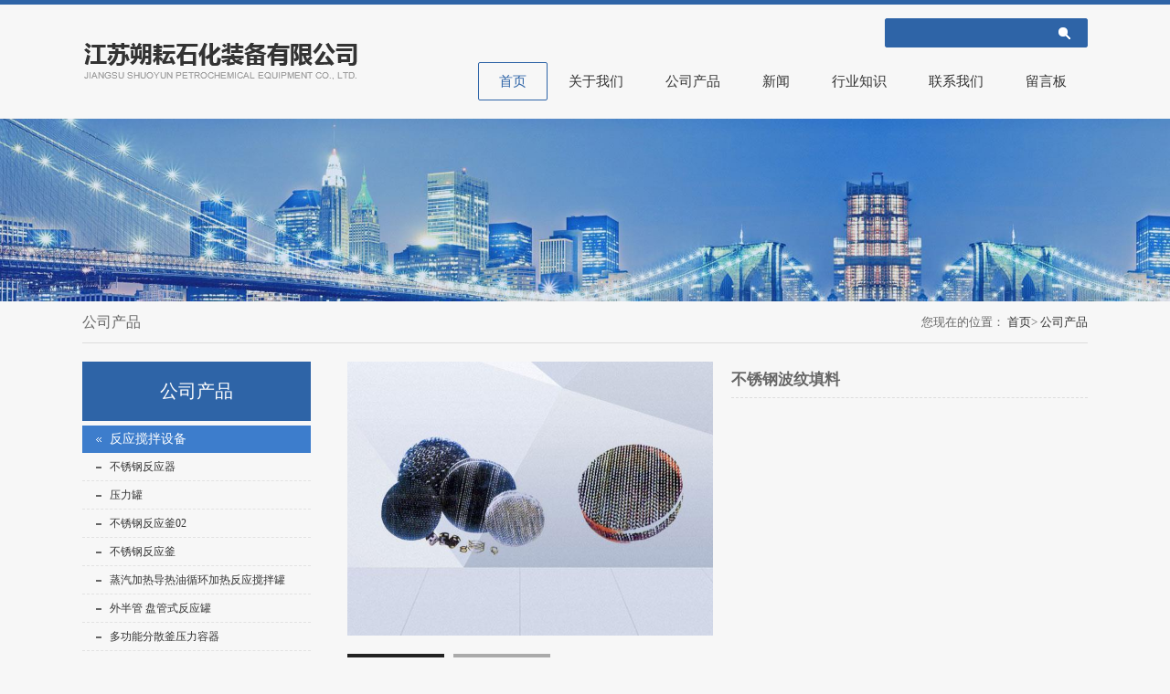

--- FILE ---
content_type: text/html; Charset=utf-8
request_url: http://www.sysh-js.com/productitem.asp?plt=3&pone=1&ptwo=0
body_size: 7677
content:

<!DOCTYPE html PUBLIC "-//W3C//DTD XHTML 1.0 Transitional//EN" "http://www.w3.org/TR/xhtml1/DTD/xhtml1-transitional.dtd">
<html xmlns="http://www.w3.org/1999/xhtml">
<head>
<meta http-equiv="Content-Type" content="text/html; charset=utf-8" />
<meta name="renderer" content="webkit">
<meta content="yes" name="apple-mobile-web-app-capable" />
<meta content="black" name="apple-mobile-web-app-status-bar-style" />
<meta http-equiv="X-UA-Compatible" content="IE=Edge,chrome=1">
<meta name="viewport" content="initial-scale=1, maximum-scale=1, minimum-scale=1, user-scalable=no">
<title>不锈钢波纹填料 - 江苏朔耘石化装备有限公司</title>
<meta name="keywords" content="不锈钢波纹填料" />
<meta name="description" content="	【波纹填料】	&emsp;&emsp;我厂在上海化工研究院指导下，专业生产新型高效波纹规整填料及散堆填料，可采用不锈钢、铜 、铝、纯钛、钼五钛、等材质制作。在香料、农药、精细化工、石油化工等领域得到广泛应用。 规整填料分为网孔、丝网、孔板、压延孔板等。 散堆填料主要有：金属鲍尔环填料、金属阶梯环填料、金属环矩鞍即金…" />
<link rel="shortcut icon" href="images/favicon.ico" />
<link href="c/style.css" rel="stylesheet" type="text/css" />
<link type="text/css" rel="stylesheet" href="c/jquery.mmenu.all.css" />
<link type="text/css" rel="stylesheet" href="c/swiper.min.css">
<script type="text/javascript" src="js/jquery.min.js"></script>
<script type="text/javascript" src="js/jquery.mmenu.all.js"></script>
<script type="text/javascript" src="js/main.js"></script>
<script type="text/javascript" src="js/swiper.min.js"></script>
</head>

<body>
<div class="head">
    <div class="head-in">
        <div class="logo">
            <a href="./">
                <img src="images/logo10191.png" alt="江苏朔耘石化装备有限公司"></a>
        </div>
        <div class="h-right">
        <form name="form1" method="post" action="product.asp" onSubmit="return CheckForm();">
            <div class="search">
                <input class="search_text" name="key" id="txtSearch" value="" onfocus="if (value ==''){value =''}" onblur="if (value ==''){value=''}">
                <input type="button" name="button" class="search_but" onclick="PSearch()" id="btnSearch"></div>
                </form>
            <div class="nav">
                <ul class="nav_cn site_10191">
                    <li>
                        <a href="./" class="inmenu_1">首页</a></li>
                    <li>
                        <a href="./about.asp" class="inmenu">关于我们</a>
                        <ul class="submenu">
                            <li>
                                <a href="./zizhi.asp">资质荣誉</a></li>
                            <li>
                                <a href="./huanj.asp">朔耘环境</a></li>
                        </ul>
                    </li>
                    <li>
                        <a href="./product.asp" class="inmenu">公司产品</a>
                        <ul class="submenu">
                        
                            <li class="side_nav1">
                                <a href="./product.asp?Pone=6">反应搅拌设备</a></li>

                            <li class="side_nav1">
                                <a href="./product.asp?Pone=5">换热设备</a></li>

                            <li class="side_nav1">
                                <a href="./product.asp?Pone=4">发酵过滤提取设备</a></li>

                            <li class="side_nav1">
                                <a href="./product.asp?Pone=3">干燥分散混合设备</a></li>

                            <li class="side_nav1">
                                <a href="./product.asp?Pone=2">蒸馏浓缩设备</a></li>

                            <li class="side_nav1">
                                <a href="./product.asp?Pone=1">其他设备</a></li>

                        </ul>
                    </li>
                    <li>
                        <a href="./news.asp" class="inmenu">新闻</a></li>
                    <li>
                        <a href="./industry.asp" class="inmenu">行业知识</a></li>
                    <li>
                        <a href="./contact.asp" class="inmenu">联系我们</a></li>
                    <li>
                        <a href="./inquiry.asp" class="inmenu">留言板</a></li>
                </ul>
            </div>
        </div>
    </div>
</div><div class="banner-inner">
	<img src="./images/banner4557.jpg" alt="Banner">
</div>
<div class="position">公司产品
    <span>
        <div class="bPosition">您现在的位置：
            <a href="./">首页</a>>
            <a href="./product.asp">公司产品</a></div>
    </span>
</div>
<div class="inner">
    <div class="inner-l">
        <div class="inner-title">公司产品</div>
        <ul class="sf-menu">

            <li class="menu-item LiLevel1" id="cat1">
                <a href="product.asp?Pone=6">反应搅拌设备</a>               
                <ul class="pro-menu">

                    <li class="LiProDetail">
                        <a href="productitem.asp?plt=55&pone=6">不锈钢反应器</a></li>

                    <li class="LiProDetail">
                        <a href="productitem.asp?plt=54&pone=6">压力罐</a></li>

                    <li class="LiProDetail">
                        <a href="productitem.asp?plt=53&pone=6">不锈钢反应釜02</a></li>

                    <li class="LiProDetail">
                        <a href="productitem.asp?plt=52&pone=6">不锈钢反应釜</a></li>

                    <li class="LiProDetail">
                        <a href="productitem.asp?plt=51&pone=6">蒸汽加热导热油循环加热反应搅拌罐</a></li>

                    <li class="LiProDetail">
                        <a href="productitem.asp?plt=50&pone=6">外半管 盘管式反应罐</a></li>

                    <li class="LiProDetail">
                        <a href="productitem.asp?plt=49&pone=6">多功能分散釜压力容器</a></li>

                    <li class="LiProDetail">
                        <a href="productitem.asp?plt=48&pone=6">不饱和树脂、涂料设备高压釜</a></li>

                    <li class="LiProDetail">
                        <a href="productitem.asp?plt=47&pone=6">红外线加热高温反应釜</a></li>
                
                </ul>            
            </li>

            <li class="menu-item LiLevel1" id="cat2">
                <a href="product.asp?Pone=5">换热设备</a>               
                <ul class="pro-menu">

                    <li class="LiProDetail">
                        <a href="productitem.asp?plt=46&pone=5">列管式冷凝器</a></li>

                    <li class="LiProDetail">
                        <a href="productitem.asp?plt=45&pone=5">列管冷凝器</a></li>

                    <li class="LiProDetail">
                        <a href="productitem.asp?plt=44&pone=5">卫生级冷凝器</a></li>

                    <li class="LiProDetail">
                        <a href="productitem.asp?plt=43&pone=5">气-水热交换器</a></li>

                    <li class="LiProDetail">
                        <a href="productitem.asp?plt=42&pone=5">螺旋板式不锈钢换热器</a></li>

                    <li class="LiProDetail">
                        <a href="productitem.asp?plt=41&pone=5">列管式换热器</a></li>

                    <li class="LiProDetail">
                        <a href="productitem.asp?plt=40&pone=5">容积式加热 浮头式换热器</a></li>
                
                </ul>            
            </li>

            <li class="menu-item LiLevel1" id="cat3">
                <a href="product.asp?Pone=4">发酵过滤提取设备</a>               
                <ul class="pro-menu">

                    <li class="LiProDetail">
                        <a href="productitem.asp?plt=39&pone=4">发酵罐</a></li>

                    <li class="LiProDetail">
                        <a href="productitem.asp?plt=38&pone=4">多功能提取罐</a></li>

                    <li class="LiProDetail">
                        <a href="productitem.asp?plt=37&pone=4">种子罐</a></li>

                    <li class="LiProDetail">
                        <a href="productitem.asp?plt=36&pone=4">F型提取罐</a></li>

                    <li class="LiProDetail">
                        <a href="productitem.asp?plt=35&pone=4">中药酒精沉淀罐</a></li>

                    <li class="LiProDetail">
                        <a href="productitem.asp?plt=34&pone=4">空气 蒸汽 液体过滤器</a></li>

                    <li class="LiProDetail">
                        <a href="productitem.asp?plt=33&pone=4">DL袋式过滤器</a></li>

                    <li class="LiProDetail">
                        <a href="productitem.asp?plt=32&pone=4">IG型列管式过滤器</a></li>
                
                </ul>            
            </li>

            <li class="menu-item LiLevel1" id="cat4">
                <a href="product.asp?Pone=3">干燥分散混合设备</a>               
                <ul class="pro-menu">

                    <li class="LiProDetail">
                        <a href="productitem.asp?plt=31&pone=3">真空耙式干燥器</a></li>

                    <li class="LiProDetail">
                        <a href="productitem.asp?plt=30&pone=3">LG离心式刮板式蒸发器</a></li>

                    <li class="LiProDetail">
                        <a href="productitem.asp?plt=29&pone=3">BM薄膜蒸发器</a></li>

                    <li class="LiProDetail">
                        <a href="productitem.asp?plt=28&pone=3">结晶(加热)切片机</a></li>

                    <li class="LiProDetail">
                        <a href="productitem.asp?plt=27&pone=3">圆筒式干燥器</a></li>
                
                </ul>            
            </li>

            <li class="menu-item LiLevel1" id="cat5">
                <a href="product.asp?Pone=2">蒸馏浓缩设备</a>               
                <ul class="pro-menu">

                    <li class="LiProDetail">
                        <a href="productitem.asp?plt=26&pone=2">真空减压浓缩罐</a></li>

                    <li class="LiProDetail">
                        <a href="productitem.asp?plt=25&pone=2">ZNC型新型浓缩罐</a></li>

                    <li class="LiProDetail">
                        <a href="productitem.asp?plt=24&pone=2">WZN型外循环浓缩锅</a></li>

                    <li class="LiProDetail">
                        <a href="productitem.asp?plt=23&pone=2">ZN型真空减压浓缩罐</a></li>

                    <li class="LiProDetail">
                        <a href="productitem.asp?plt=22&pone=2">动态热回流提取浓缩罐</a></li>

                    <li class="LiProDetail">
                        <a href="productitem.asp?plt=21&pone=2">WZI型外加热式真空蒸馏釜</a></li>

                    <li class="LiProDetail">
                        <a href="productitem.asp?plt=20&pone=2">WZ双效浓缩器(能回收酒精)</a></li>

                    <li class="LiProDetail">
                        <a href="productitem.asp?plt=19&pone=2">WZ三效节能外循换环真空浓缩器(能回收酒精)</a></li>

                    <li class="LiProDetail">
                        <a href="productitem.asp?plt=18&pone=2">精馏回收塔</a></li>

                    <li class="LiProDetail">
                        <a href="productitem.asp?plt=17&pone=2">蒸馏塔</a></li>

                    <li class="LiProDetail">
                        <a href="productitem.asp?plt=16&pone=2">酒精回收塔</a></li>

                    <li class="LiProDetail">
                        <a href="productitem.asp?plt=15&pone=2">切片机</a></li>

                    <li class="LiProDetail">
                        <a href="productitem.asp?plt=14&pone=2">Z高效旋转薄膜蒸发器</a></li>
                
                </ul>            
            </li>

            <li class="menu-item LiLevel1" id="cat6">
                <a href="product.asp?Pone=1">其他设备</a>               
                <ul class="pro-menu">

                    <li class="LiProDetail">
                        <a href="productitem.asp?plt=13&pone=1">真空均质乳化设备</a></li>

                    <li class="LiProDetail">
                        <a href="productitem.asp?plt=12&pone=1">高压消泡机</a></li>

                    <li class="LiProDetail">
                        <a href="productitem.asp?plt=11&pone=1">高压脱泡机</a></li>

                    <li class="LiProDetail">
                        <a href="productitem.asp?plt=10&pone=1">储罐02</a></li>

                    <li class="LiProDetail">
                        <a href="productitem.asp?plt=9&pone=1">不锈钢(炭钢)储罐槽车</a></li>

                    <li class="LiProDetail">
                        <a href="productitem.asp?plt=8&pone=1">储罐</a></li>

                    <li class="LiProDetail">
                        <a href="productitem.asp?plt=7&pone=1">分汽缸分汽包水箱等</a></li>

                    <li class="LiProDetail">
                        <a href="productitem.asp?plt=6&pone=1">蒸压釜硫化罐玻璃釜</a></li>

                    <li class="LiProDetail">
                        <a href="productitem.asp?plt=5&pone=1">非标件</a></li>

                    <li class="LiProDetail">
                        <a href="productitem.asp?plt=4&pone=1">甲醇乙醇回收塔</a></li>

                    <li class="LiProDetail">
                        <a href="productitem.asp?plt=3&pone=1">不锈钢波纹填料</a></li>

                    <li class="LiProDetail">
                        <a href="productitem.asp?plt=2&pone=1">ZFQ ZF型蒸汽发生器</a></li>

                    <li class="LiProDetail">
                        <a href="productitem.asp?plt=1&pone=1">蒸汽蓄热器</a></li>
                
                </ul>            
            </li>
             
        </ul>
    </div>
    <div class="inner-r">
        <div class="pro-content">
            <div class="pro-detail">
                <div class="fl">
                    <div class="singglepic">
                        <img id="ImgProDetail_My" src="uploadfiles/20211027/20211027155253700.jpg" border="0" alt="不锈钢波纹填料" title="不锈钢波纹填料"></div>
                </div>
                <div class="fr">
                    <strong>不锈钢波纹填料</strong></div>
            </div>
            <div id="con">
                <ul id="tags">
                    <li class="selectTag">
                        <a onClick="selectTag('tagContent0',this)" href="javascript:void(0)">产品详情</a></li>
                    <li class="">
                        <a href="javascript:void(0)" onClick="selectTag('tagContent1',this)">在线留言</a></li>
                </ul>
                <div id="tagContent">
                    <div class="tagContent selectTag" id="tagContent0" style="display: block;">
                       <p>
	【波纹填料】
</p>
<p>
	&emsp;&emsp;我厂在上海化工研究院指导下，专业生产新型高效波纹规整填料及散堆填料，可采用不锈钢、铜 、铝、纯钛、钼五钛、等材质制作。在香料、农药、精细化工、石油化工等领域得到广泛应用。 规整填料分为网孔、丝网、孔板、压延孔板等。 散堆填料主要有：金属鲍尔环填料、金属阶梯环填料、金属环矩鞍即金属英特洛斯填料。 我厂在上海化工研究院指导下，专业生产新型高效波纹规整填料及散堆填料，可采用不锈钢、铜 、铝、纯钛、钼五钛、等材质制作。在香料、农药、精细化工、石油化工等领域得到广泛应用。 规整填料分为网孔、丝网、孔板、压延孔板等。 散堆填料主要有：金属鲍尔环填料、金属阶梯环填料、金属环矩鞍即金属英特洛斯填料 。
</p>
<p style="text-align:center;">
	<img src="./uploadfiles/20211027/20211027155350385.jpg" border="0" /> 
</p>
<p>
	sw型网孔波纹填料几何特性参数
</p>
<table cellspacing="0" cellpadding="0" border="1" style="text-align:center;width:100%;">
	<tbody>
		<tr>
			<td>
				填料型号
			</td>
			<td>
				材质
			</td>
			<td>
				峰高h mm
			</td>
			<td>
				比表面积m2/m2
			</td>
			<td>
				水力直径ah/mm
			</td>
			<td>
				倾斜角
			</td>
			<td>
				空隙率%
			</td>
			<td>
				f因子m/s kg/m2
			</td>
			<td>
				理论塔板no/m
			</td>
			<td>
				压力降mmhg/m
			</td>
		</tr>
		<tr>
			<td>
				SW-1型
			</td>
			<td rowspan="2">
				不锈钢
			</td>
			<td>
				4.5
			</td>
			<td>
				643
			</td>
			<td>
				5.7
			</td>
			<td>
				45
			</td>
			<td>
				91.6
			</td>
			<td>
				1.4-2.2
			</td>
			<td>
				5-8
			</td>
			<td>
				2-3.5
			</td>
		</tr>
		<tr>
			<td>
				SW-1型
			</td>
			<td>
				6.5
			</td>
			<td>
				450
			</td>
			<td>
				9
			</td>
			<td>
				30
			</td>
			<td>
				95.5
			</td>
			<td>
				1.5
			</td>
			<td>
				4-5
			</td>
			<td>
				1.6-1.8
			</td>
		</tr>
	</tbody>
</table>
<p>
	丝网波纹填料几何特性参数SC=CY SB=BX
</p>
<table cellspacing="0" cellpadding="0" border="1" style="text-align:center;width:100%;">
	<tbody>
		<tr>
			<td>
				填料型号
			</td>
			<td>
				材质
			</td>
			<td>
				峰高h mm
			</td>
			<td>
				比表面积m2/m2
			</td>
			<td>
				水力直径ah/mm
			</td>
			<td>
				倾斜角
			</td>
			<td>
				空隙率%
			</td>
			<td>
				f因子m/s kg/m2
			</td>
			<td>
				理论塔板no/m
			</td>
			<td>
				压力降mmhg/m
			</td>
		</tr>
		<tr>
			<td>
				CY
			</td>
			<td rowspan="2">
				不锈钢
			</td>
			<td>
				4.3
			</td>
			<td>
				700
			</td>
			<td>
				5
			</td>
			<td>
				45
			</td>
			<td>
				87-90
			</td>
			<td>
				1.3-2.4
			</td>
			<td>
				6-9
			</td>
			<td>
				5
			</td>
		</tr>
		<tr>
			<td>
				BX
			</td>
			<td>
				6.3
			</td>
			<td>
				500
			</td>
			<td>
				7.3
			</td>
			<td>
				30
			</td>
			<td>
				95
			</td>
			<td>
				2-2.4
			</td>
			<td>
				4-5
			</td>
			<td>
				1.5
			</td>
		</tr>
	</tbody>
</table>
<p>
	孔板波纹填料几何特性参数
</p>
<table cellspacing="0" cellpadding="0" border="1" style="text-align:center;width:100%;">
	<tbody>
		<tr>
			<td>
				填料型号
			</td>
			<td>
				材质
			</td>
			<td>
				峰高h mm
			</td>
			<td>
				比表面积m2/m2
			</td>
			<td>
				水力直径ah/mm
			</td>
			<td>
				倾斜角
			</td>
			<td>
				空隙率%
			</td>
			<td>
				f因子m/s kg/m2
			</td>
			<td>
				理论塔板no/m
			</td>
			<td>
				压力降mmhg/m
			</td>
		</tr>
		<tr>
			<td>
				SM125
			</td>
			<td rowspan="4">
				不锈钢
			</td>
			<td>
				24
			</td>
			<td>
				125
			</td>
			<td>
				35
			</td>
			<td>
				45
			</td>
			<td>
				98.5
			</td>
			<td>
				3
			</td>
			<td>
				1-1.2
			</td>
			<td>
				1.5
			</td>
		</tr>
		<tr>
			<td>
				SM225
			</td>
			<td>
				12
			</td>
			<td>
				250
			</td>
			<td>
				15.8
			</td>
			<td>
				45
			</td>
			<td>
				97
			</td>
			<td>
				2.6
			</td>
			<td>
				2-3
			</td>
			<td>
				1.5-2
			</td>
		</tr>
		<tr>
			<td>
				SM325
			</td>
			<td>
				8
			</td>
			<td>
				350
			</td>
			<td>
				12
			</td>
			<td>
				45
			</td>
			<td>
				95
			</td>
			<td>
				2
			</td>
			<td>
				3.5-4
			</td>
			<td>
				1.5
			</td>
		</tr>
		<tr>
			<td>
				SM425
			</td>
			<td>
				6.5
			</td>
			<td>
				450
			</td>
			<td>
				9
			</td>
			<td>
				45
			</td>
			<td>
				93
			</td>
			<td>
				1.5
			</td>
			<td>
				3-1
			</td>
			<td>
				1.8
			</td>
		</tr>
	</tbody>
</table>
<p>
	压延孔板波纹填料几何特性参数
</p>
<table cellspacing="0" cellpadding="0" border="1" style="text-align:center;width:100%;">
	<tbody>
		<tr>
			<td>
				填料型号
			</td>
			<td>
				材质
			</td>
			<td>
				理论塔板no/m
			</td>
			<td>
				峰高h mm
			</td>
			<td>
				空隙率%
			</td>
			<td>
				比表面积m2/m2
			</td>
			<td>
				压力降mmhg/m
			</td>
			<td>
				f因子m/s kg/m2
			</td>
		</tr>
		<tr>
			<td>
				700Y
			</td>
			<td rowspan="3">
				不锈钢
			</td>
			<td>
				5-7
			</td>
			<td>
				4.3
			</td>
			<td>
				85
			</td>
			<td>
				700
			</td>
			<td>
				7
			</td>
			<td>
				1.6
			</td>
		</tr>
		<tr>
			<td>
				500X
			</td>
			<td>
				3-4
			</td>
			<td>
				6.3
			</td>
			<td>
				90
			</td>
			<td>
				500
			</td>
			<td>
				2
			</td>
			<td>
				2.1
			</td>
		</tr>
		<tr>
			<td>
				250Y
			</td>
			<td>
				2.5-3
			</td>
			<td>
			</td>
			<td>
				97
			</td>
			<td>
				250
			</td>
			<td>
				2.25
			</td>
			<td>
				2.6
			</td>
		</tr>
	</tbody>
</table>
                    </div>
                    <div class="tagContent" id="tagContent1" style="display: none;">
                        <div class="feedbackForm">
                         
                            <div class="feedbackForm">
	<script language="javascript">
	function checkAdd(f){
		if(f.name.value==""){
			alert("请输入您的姓名！");
			f.name.focus();
			return false;
		}	
		if(f.email.value==""){
			alert("请输入您的电子邮件！");
			f.email.focus();
			return false;
		}			
		if(f.tel.value==""){
			alert("请输入您的电话！");
			f.tel.focus();
			return false;
		}
		if(f.companyname.value==""){
			alert("请输入您的公司名！");
			f.companyname.focus();
			return false;
		}
	}
	</script>                            
                                <form name="feedbackForm" action="productitem.asp?plt=3&pone=1&ptwo=0&action=doAdd" id="feedbackForm" method="post" onSubmit="return checkAdd(this)">
                                    <table width="640" border="0" align="center" cellspacing="0" cellpadding="0">
                                        <tbody>
                                            <tr>
                                                <td width="220">
                                                    <div class="lable">
                                                        <span class="xh">*</span>姓名:</div></td>
                                                <td width="420">
                                                    <input id="name" name="name" class="text" maxlength="40"></td>
                                            </tr>
                                            <tr>
                                                <td>
                                                    <div class="lable">电子邮件:</div></td>
                                                <td>
                                                    <input id="email" name="email" class="text" maxlength="50"></td>
                                            </tr>
                                            <tr>
                                                <td>
                                                    <div class="lable">
                                                        <span class="xh">*</span>电话:</div></td>
                                                <td>
                                                    <input id="tel" name="tel" class="text" maxlength="40"></td>
                                            </tr>
                                            <tr>
                                                <td>
                                                    <div class="lable">公司名:</div></td>
                                                <td>
                                                    <input id="companyname" name="companyname" class="text" maxlength="140"></td>
                                            </tr>
                                            <tr>
                                                <td>
                                                    <div class="lable">
                                                        <span class="xh">*</span>标题:</div></td>
                                                <td>
                                                    <input id="title" name="title" class="text" maxlength="340"></td>
                                            </tr>
                                            <tr>
                                                <td valign="top">
                                                    <div class="lable">
                                                        <span class="xh">*</span>内容:</div></td>
                                                <td>
                                                    <textarea name="Content" id="Content" class="atextarea" cols="50" rows="5" maxlength="2000"></textarea>
                                                </td>
                                            </tr>
                                            <tr>
                                                <td>
                                                    <div class="lable">
                                                        <span class="xh">*</span>验证码:</div></td>
                                                <td>
                                                    <input id="checkcode" name="checkcode" class="text" maxlength="340"><img src="include/checkcode.asp"></td>
                                            </tr>                                            
                                            <tr>
                                                <td></td>
                                                <td class="smtcss">
                                                    <button class="submita" id="ImgSend">提交</button>
                                                    <span id="msg" style="color: red; margin: 0px 14px;"></span>
                                                </td>
                                            </tr>
                                        </tbody>
                                    </table>
                                </form>
                                
                            </div>
                        </div>
                    </div>
                </div>
            </div>
            <div class="prevNext">
            
                <p class="prev">上一条: <a href="./productitem.asp?plt=4&pone=1&ptwo=0">甲醇乙醇回收塔</a></p>

                <p class="next">下一条:
                    <a href="./productitem.asp?plt=2&pone=1&ptwo=0">ZFQ ZF型蒸汽发生器</a></p>
                     
            </div>
        </div>
    </div>
    
    
    
    
    
</div>
<div class="foot">
    <ul class="footmenu">
        <li id="liabout-us">
            <a href="./" class="inmenu">关于我们</a></li>
        <li id="liproducts">
            <a href="product.asp" class="inmenu">公司产品</a></li>
        <li id="linewslist-1">
            <a href="news.asp" class="inmenu">新闻</a></li>
        <li id="liindustrylist-1">
            <a href="industry.asp" class="inmenu">行业知识</a></li>
        <li id="licontact-us">
            <a href="contact.asp" class="inmenu">联系我们</a></li>
        <li id="liinquiry">
            <a href="inquiry.asp" class="inmenu">留言板</a></li>
    </ul>
    <div class="foot-in">版权所有：江苏朔耘石化装备有限公司    <a href="http://beian.miit.gov.cn" >苏ICP备12017988号-2</a>&nbsp;&nbsp; <div style="width:300px;margin:0 auto; padding:20px 0;">
		 		<a target="_blank" href="http://www.beian.gov.cn/portal/registerSystemInfo?recordcode=32028202001156" style="display:inline-block;text-decoration:none;height:20px;line-height:20px;"><img src="ga.png" style="float:left;"/><p style="float:left;height:20px;line-height:20px;margin: 0px 0px 0px 5px; color:#939393;">苏公网安备 32028202001156号</p></a>
		 	</div></div>
    <div class="foot-in">地址：宜兴市芳桥工业集中开发区&nbsp;&nbsp;：13961720761&nbsp;&nbsp;
        <span class="tdmobile" style="color:#fff;">手机：</span>13961720761&nbsp;&nbsp;电子邮箱：
        <a href="mailto:635302337@qq.com" id="A_17">635302337@qq.com</a></div>
    <div class="foot-in  b-keyword"></div>
</div>
<script type="text/javascript">
function selectTag(showContent,selfObj){
var tag = document.getElementById("tags").getElementsByTagName("li");
var taglength = tag.length;
for(i=0; i<taglength; i++){tag[i].className = "";}
selfObj.parentNode.className = "selectTag";
for(i=0; j=document.getElementById("tagContent"+i); i++){
j.style.display = "none";}
document.getElementById(showContent).style.display = "block";}
</script>
</body>
</html>

--- FILE ---
content_type: text/css
request_url: http://www.sysh-js.com/c/style.css
body_size: 4956
content:
@charset "utf-8";*,html,body,h1,h2,h3,h4,h5,h6,th,td,ul,li,dl,dt,dd,div,p,pre,form,input,button,textarea,hr {margin:0px;padding:0px;}
body {margin:0px;padding:0px;font-size:16px;line-height:180%;font-size:14px;font-family:"微软雅黑";color:#666;background-color:#f7f7f7;}
a {text-decoration:none;color:#333;}
a:hover{ color: #2E64A7;}
ul,dl,ol {list-style:none;}
img {border:none 0;vertical-align:middle;}
.fl {float:left;}
.fr {float:right;}
.clearfix {clear:both;}
.clearfix:after{ content:""; clear:both; display:block;}
.head {width:100%;border-top:5px solid #2E64A7;}
.head .head-in {width:1100px;height:125px;margin:0px auto;position:relative;}
.head .head-in .logo {height:125px;overflow:hidden;display:table-cell;vertical-align:middle;}
.head .head-in .logo img {max-height:125px;}
.head .head-in .h-right {height:125px;position:absolute;top:0px;right:0;}
.search {width:220px;height:30px;border:1px solid #2E64A7;border-radius:2px;position:absolute;right:0px;top:15px;}
.search .search_text {width:160px;height:30px;line-height:30px;float:left;font-size:12px;background:#2E64A7;color:#FFF;padding-left:10px;font-family:"微软雅黑";border:0;}
.search .search_but {width:50px;height:30px;line-height:30px;float:right;background:#2E64A7 url(../images/../images/search.png) no-repeat center center;font-family:"微软雅黑";border:0;}
.nav {width:auto;height:50px;margin-top:63px;}
.nav li {float:left; position:relative;}
.nav li a {float:left;padding:0px 22px;}
.inmenu:link,.inmenu:visited {color:#333;font-size:15px;line-height:40px;height:40px;border:1px solid #f7f7f7;}
.inmenu:hover,.inmenu:active {border:1px solid #2E64A7;text-decoration:none;border-radius:2px;}
.inmenu_1:link,.inmenu_1:visited,.inmenu_1:hover,.inmenu_1:active {color:#2E64A7;font-size:15px;height:40px;line-height:40px;border:1px solid #2E64A7;border-radius:2px;}
.nav li:hover {position:relative;z-index:99999;color:#2E64A7;}
.nav li:hover a {color:#333;}
.nav li:hover ul li a {background:#2E64A7;color:#FFF;}
.nav li ul li {float:none;text-align:left;height:30px;border-bottom:1px solid #2E64A7;font-size:12px;}
.nav li ul li a {float:none;display:block;color:#333;white-space:nowrap;height:30px;line-height:30px;text-transform:capitalize;text-overflow:ellipsis;padding:0px 20px 0px 20px;min-width:70px;color:#FFF;background:#2E64A7;}
.nav li ul li a:hover {background:#2c70c4;}
.nav li ul {position:absolute;top:42px;left:0;z-index:9999; display:none;}
.nav li:hover ul{ display:block;}
/*banner*/
.bannerslide .swiper-slide { background-position: center; position: relative;}
.bannerslide .swiper-slide img{ width:100%;}
.paginationw { position: absolute; left: 0; text-align: center; bottom: 10px !important; width: 100%; z-index: 9; }
.swiper-pagination-bullet { background: #fff; }
.swiper-pagination-bullet-active { background: #2E64A7 !important; }

.home-about {width:100%;background:#FFF;padding:50px 0px;text-align:center;}
.home-about p {width:1100px;height:auto;font-size:14px;margin:0px auto;}
.home-about .title {text-align:center;font-size:25px;height:25px;}
.home-about .line {height:3px;width:55px;background:#555;margin:10px auto 20px;}

.home-service {padding:70px 0px;background:#2E64A7;}
.home-service .service-in {width:1100px;margin:0px auto;overflow:hidden;}
.home-service .service-in li {width:205px;padding:0px 35px;float:left;text-align:center;}
.home-service .service-in li .number {width:90px;height:90px;border-radius:50px;background:#38BAE4;line-height:90px;font-size:40px;font-weight:100;color:#FFF;margin:0px auto;}
.home-service .service-in li p {display:inline-block;line-height:20px;font-size:16px;font-weight:500;color:#147696;margin-top:20px;}
.home-service .service-in li p a {color:#147696;}
.home-service .service-in li span {display:inline-block;height:60px;line-height:20px;overflow:hidden;font-size:12px;color:#A8E1F4;margin-top:5px;}
.home-product {width:1100px;margin:50px auto 55px;overflow:hidden;}
.home-product .title {background:url(../images/tit-bg.png) no-repeat center center;text-align:center;height:70px;line-height:70px;font-size:23px;font-weight:bold;}
.home-product .onelevel {margin-top:20px;text-align:center;}
.home-product .onelevel li {display:inline-block;margin:0px 10px;}
.home-product .onelevel li span a {padding:3px 10px;background:#2E64A7;color:#FFF;}
.home-product .h-prolist {margin-top:15px;text-align:center;}
.home-product .h-prolist li {margin:10.3px;width:346px;height:250px;background:#FFF;float:left;position:relative;}
.home-product .h-prolist li img {width:346px;height:250px;}
.home-product .h-prolist li p {width:346px;height:45px;background:url(../images/probg.png) repeat;text-align:center;line-height:45px;color:#DDD;position:absolute;top:205px;font-size:15px;}
.home-news {background:#f7f7f7 url(../images/newsbg.jpg) no-repeat top center;overflow:hidden;}
.home-news .title {text-align:center;font-size:25px;height:25px;color:#FFF;margin-top:70px;}
.home-news .line {height:3px;width:55px;background:#FFF;margin:20px auto 0px;}
.home-news .h-newslist {background:#FFF;width:1100px;padding:15px 0px 25px 0px;margin:0px auto;margin-top:55px;overflow:hidden;}
.home-news .h-newslist li {height:45px;line-height:45px;float:left;margin:0px 25px;border-bottom:1px dashed #CCC;background:url(../images/point3.png) no-repeat left 20px;text-indent:15px;width:500px;}
.home-news .h-newslist li span {float:right;font-size:12px;}
.home-news .more {text-align:center;padding:65px 0px;}
.home-news .more a {border:1px solid #DDD;font-size:14px;margin:50px auto;background:#FFF;color:#333;padding:16px 50px;}
.home-news .more a:hover {background:#2E64A7;border:1px solid #2E64A7;color:#FFF;transition:0.6s all;}
.foot {clear:both;margin:0px auto;padding:10px 0px;background:#2E64A7;}
.foot .footmenu {width:1100px;line-height:20px;text-align:center;margin:0px auto 20px;border-bottom:1px solid #78D0ED;}
.foot .footmenu li {display:inline-block;line-height:20px;color:#147696;margin:20px;}
.foot .footmenu li a {color:#fff;line-height:20px;border:none;}
.foot .footmenu li a:hover {line-height:20px;text-decoration:underline;}
.foot .foot-in {width:1100px;margin:0px auto;text-align:center;color:#D6F1FA;}
.foot .foot-in a {color:#D6F1FA;}
.foot .foot-in a:hover {color:#FFF;}
.banner-inner {width:100%;height:auto;text-align:center;}
.banner-inner img {max-width:100%;}
.position {width:1100px;height:35px;border-bottom:1px solid #DDD;font-size:16px;line-height:25px;margin:10px auto;}
.position span {float:right;font-size:13px;}
.inner {width:1100px;margin:0px auto;margin-top:20px;overflow:hidden;margin-bottom:50px;}
.inner .inner-l {width:250px;float:left;}
.inner-title {width:250px;height:65px;background:#2E64A7;text-align:center;font-size:20px;color:#FFF;line-height:65px;}
.inner-content {width:250px;margin-top:10px;}
.sf-menu {display:table;width:250px;}
.sf-menu li {clear:both;font-size:14px;line-height:20px;margin-top:5px;}
.sf-menu li a,.sf-menu li:hover a {display:block;padding:5px 0 5px 30px;background:#3d7dcc url(../images/point2.png) 15px 13px no-repeat;color:#FFF;}
.sf-menu li a:hover {color:#FFF;}
.sf-menu li li {clear:both;position:relative;text-transform:capitalize;margin:0 auto;}
.sf-menu li li a,.sf-menu li:hover li a {line-height:20px;color:#333;padding:5px 0 5px 30px;background:url(../images/point1.png) 15px 15px no-repeat;text-decoration:none;font-size:12px;font-weight:normal;border-bottom:1px dashed #e2e2e2;}
.sf-menu li li a:hover {text-decoration:none;color:#333;background:#e2e2e2 url(../images/point1.png) 15px 15px no-repeat;}
.sf-menu li li.LiProDetail a {background:url(../images/point1.png) no-repeat 15px 15px;}
.sf-menu li li.LiProDetail a:hover {background:#e2e2e2 url(../images/point1.png) no-repeat 15px 15px;}
ul.sf-menu ul ul {position:absolute;left:250px;width:250px;top:0px;margin:0px;padding:0px;visibility:hidden;border:0px;padding:0;border-radius:0px;background:#FFF;z-index:9;}
.sf-menu li li li {background:#FFF;padding:0;min-height:28px;}
.sf-menu li li:hover {opacity:1;}
.sf-menu li li li a,.sf-menu li:hover li li a {text-decoration:none;background:#e2e2e2 url(../images/point1.png) no-repeat 15px 15px;border-bottom:1px solid #FFF;padding:5px 0 5px 12px;text-indent:20px;font-weight:normal;}
ul.pro-menu {margin-top:-1px;margin:0px;padding:0px;text-transform:capitalize;}
ul.sf-menu li:hover > ul {visibility:visible;margin:0px;padding:0px;}
.inner .inner-r {width:810px;float:right;}
.inner-abo {width:810px;font-size:14px;}
.prolist {width:840px;}
.prolist li {width:250px;height:180px;float:left;margin:0px 30px 20px 0px;background:#FFF;position:relative;}
.prolist li img {width:250px;height:180px;}
.prolist li p {width:250px;height:40px;background:url(../images/probg.png) repeat;text-align:center;line-height:40px;color:#DDD;position:absolute;top:140px;font-size:14px;}
.newslist {margin-top:-7px;}
.newslist li {width:810px;}
.newslist li .n-title {width:810px;height:34px;background:#e7e7e7 url(../images/point5.png) no-repeat 15px 0px;line-height:34px;font-size:15px;text-indent:30px;margin:7px 0px;}
.newslist li .n-title span {font-size:12px;float:right;margin-right:10px;}
.newslist li .n-title:hover {color:#FFF;background:#2E64A7 url(../images/point5.png) no-repeat 15px 0px;background-position:15px -34px;transition:0.5s all;}
.newslist li .n-title:hover span {color:#DDD;transition:0.5s all;}
.newslist li p {width:780px;line-height:20px;overflow:hidden;margin:0px auto;font-size:12px;color:#888;}
.pages,.npage {clear:both;text-align:center;font-size:12px;padding:15px 0px 0px 0px;color:#999;}
.pages a,.pages span {display:inline-block;height:24px;padding:0 2px;margin:0px 2px!important;line-height:24px;border:1px solid #333;background:#444;padding:0px 8px;color:#FFF;}
.pages a:link,.pages a:visited {color:#FFF;line-height:24px;border:1px solid #333;background:#444;padding:0px 8px;}
.pages a:hover,.pages a:active,.pages span.ctxt {color:#FFF;text-decoration:none;border:1px solid #2E64A7;background:#2E64A7;padding:0px 8px;}
.news-content {width:810px;font-size:14px;overflow:hidden;}
.newsTitle {clear:both;margin:0px auto;text-align:center;font-size:18px;font-weight:bold;color:#2E64A7;line-height:25px;padding:15px 0px;}
.newsDate {clear:both;margin:0px auto;padding:10px 0px;text-align:center;line-height:20px;margin-bottom:15px;border-bottom:1px dashed #e2e2e2;color:#777;font-size:12px;}
.newsDate a {color:#2E64A7;}
.newsDate a:hover {color:#2E64A7;}
.newsContent {clear:both;margin:0px auto;padding:0px;font-size:14px;color:#444;line-height:28px;word-wrap:break-word;word-break:normal;margin-bottom:15px;}
.prevNext {clear:both;margin:0px auto;border-top:dotted 1px #CCC;border-bottom:dotted 1px #CCC;height:60px;line-height:30px;color:#666;font-size:13px;-webkit-text-size-adjust:none;padding:10px 0px;}
.prevNext a {text-decoration:underline;}
.prevNext .prev {}
.prevNext .prev a {text-decoration:none;}
.prevNext .prev a:hover {color:#2E64A7;text-decoration:none;}
.prevNext .next {}
.prevNext .next a {text-decoration:none;}
.prevNext .next a:hover {color:#2E64A7;text-decoration:none;}
.rnews {width:810px;margin-top:15px;}
.rnews strong {font-size:18px;line-height:45px;height:45px;color:#2E64A7;font-weight:bold;display:block;}
.rnews li {float:left;width:48%;height:30px;line-height:30px;margin-right:2%;border-bottom:1px solid #e2e2e2;background:url(../images/point3.png) no-repeat 0px 13px;}
.rnews li a {color:#444;display:block;white-space:nowrap;text-overflow:ellipsis;overflow:hidden;font-size:13px;text-decoration:none;padding-left:13px;}
.rnews li a:hover {color:#2E64A7;background:url(../images/point3.png) no-repeat 0px 13px;}
.pro-content {width:810px;font-size:14px;}
.pro-detail {width:810px;overflow:hidden;}
.pro-detail .fl {max-width:400px;float:left;}
.pro-detail .fl img {max-width:400px;}
.pro-detail .fr {width:390px;float:right;font-size:14px;}
.pro-detail .fr strong {font-weight:600;width:390px;display:block;font-size:17px;border-bottom:1px dashed #DDD;padding:7px 0px;margin-bottom:10px;}
#con {FONT-SIZE:14px;MARGIN:0px auto;WIDTH:810px;margin-top:20px;}
#tags {PADDING-RIGHT:0px;PADDING-LEFT:0px;PADDING-BOTTOM:0px;MARGIN:0px;WIDTH:810px;PADDING-TOP:0px;HEIGHT:35px}
#tags LI {BACKGROUND:#aaa;FLOAT:left;MARGIN-RIGHT:10px;LIST-STYLE-TYPE:none;HEIGHT:35px;padding:0px 25px;}
#tags LI A {BACKGROUND:none;FLOAT:left;COLOR:#222;LINE-HEIGHT:35px;HEIGHT:35px;TEXT-DECORATION:none;}
#tags LI.emptyTag {BACKGROUND:#222;WIDTH:100px}
#tags LI.selectTag {BACKGROUND:#222;POSITION:relative;HEIGHT:35px}
#tags LI.selectTag A {COLOR:#FFF;LINE-HEIGHT:35px;HEIGHT:35px}
#tagContent {PADDING-TOP:10px;}
.tagContent {DISPLAY:none;WIDTH:810px;COLOR:#333;PADDING-TOP:10px;font-size:14px;line-height:28px;}
#tagContent DIV.selectTag {DISPLAY:block;}
.footlinks {clear:both;margin:0px auto;padding:5px;height:auto;font-size:9pt;line-height:140%;color:#EEE;text-align:center;background-color:#2E64A7;}
.footlinks span,.footlinks a:link,.footlinks a:visited {font-size:9pt;line-height:140%;color:#EEE;margin-right:3px;}
.feedback {clear:both;margin:0px auto;padding:0px;margin:20px 0px 0px 0px;}
.submita {margin:16px auto;display:inline-block;padding:0 18px!important;line-height:22px;background:#ff9c00;border:0px;height:24px;color:#FFF;cursor:pointer;font-size:16px;}
.xh {color:#f00;padding:0 3px;}
#feedbackForm {margin:20px 0px 0px 0px;}
#feedbackForm .text {width:300px;height:26px;margin:10px 0px 0px 0px;font-size:12px;line-height:26px;padding:0px 0px 0px 5px;border:1px solid #CCC;}
#feedbackForm .lable {padding:10px 12px 0px 0px;line-height:30px;height:30px;text-align:right;}
#feedbackForm .atextarea {float:left;border:1px solid #CCC;height:100px;width:305px;ont-size:12px;margin-top:10px;line-height:24px;color:#666;}
#feedbackForm .smtcss {padding-right:112px;text-align:center;}
.table {border-collapse:collapse;}
.table td,.table th {border:1px solid #cdcdcd;padding:5px;}
.table p {padding:0px;margin:0px;}
.e_mobile {display:inline-block;height:25px;line-height:25px;background:url(../images//Content/C_IMG/emobile.png) 0px -50px no-repeat;text-indent:20px;}
.YqbYears {vertical-align:middle;padding-left:8px;margin-top:-6px;}

@media(max-width:1200px){
.head .head-in{ width:100%; height:auto;}
.head .head-in .logo{ height:auto; display:block; padding:0 20px;}
.head .head-in .h-right{ height:auto; position:relative;}
.head .head-in .h-right form{ display:none;}
.nav{ width:100%; height:auto; margin-top:0; font-size:0;}
.nav li{ display:inline-block; float:none; width:calc(100% / 3); text-align:center;}
.nav li:last-child{ display:none;}
.nav li a{ float:none; display:inline-block;}
.home-about p{ width:100%; padding:0 10px; box-sizing:border-box;}
.home-product{ width:100%; margin:0 auto;}
.home-product .h-prolist li{ width:49%; margin:0 2% 2% 0; height:auto;}
.home-product .h-prolist li:nth-child(2n){ margin-right:0;}
.home-product .h-prolist li img{ width:100%; height:auto;}
.home-product .h-prolist li p{ width:100%; height:auto; position:relative; top:auto;}
.home-news .h-newslist{ width:100%;}
.home-news .h-newslist li span{ display:none;}
.foot .footmenu{ display:none;}
.foot .foot-in{ width:100%;}
.nav li ul{ display:none !important;}
.position{ width:100%; padding:0 10px; box-sizing:border-box;}
.inner,.inner-abo{ width:100%;}
.inner .inner-l,.inner .inner-r{ width:100%; float:none; padding:0 10px; box-sizing:border-box;}
.inner-title,.sf-menu{ width:100%; display:block;}
.inner-abo p,.inner-abo iframe,.inner-abo img{ width:100% !important;}
ul.pro-menu{ display:none;}
.prolist{ width:100%; margin-top:20px;}
.prolist li{ width:49%; margin:0 2% 2% 0; height:auto;}
.prolist li:nth-child(4n){ margin-right:0;}
.prolist li img{ width:100%; height:auto;}
.prolist li p{ width:100%; height:auto; position:relative; top:auto;}
.newslist{ margin-top:20px;}
.newslist li,.newslist li .n-title,.newslist li p,.news-content,.pro-content,.pro-detail,#con,#tags,.tagContent{ width:100%;}
#tagContent1 table{ width:100%;}
.inner-abo{ margin-top:20px;}
.feedbackForm table{ width:100%;}
.feedbackForm table img{ width:auto !important;}
}

--- FILE ---
content_type: application/javascript
request_url: http://www.sysh-js.com/js/main.js
body_size: 426
content:
$(document).ready(function(){
	$(".top .search").click(function(){
		$(".top .search_d").stop(true,true).toggle();
	});
});

$(document).ready(function(){
	var n = Math.floor($(".bottom .ul2 li").length/2)-1;
	$(".bottom .ul2 li").eq(n).after('<p>&nbsp;</p>');
});

//left
$(function(){
	var on = $(".nav ul li.on").index();
	var on_t = on*150;
	$(".nav_bg").css("left",on_t+"px");
	$(".nav ul li").mouseover(function(){
		var nav_bg = $(this).index();
		var left = nav_bg*150;
		$(".nav_bg").css("left",left+"px");
	})
	$(".nav ul li").mouseout(function(){
		$(".nav_bg").css("left",on_t+"px");
	})
});